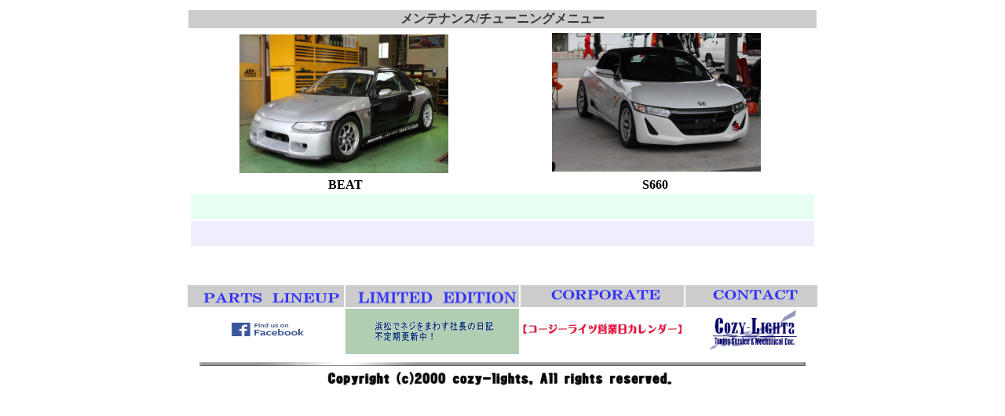

--- FILE ---
content_type: text/html
request_url: http://www.cozy-lights.net/tuning.html
body_size: 2200
content:
<!DOCTYPE html>
<html lang="ja">
<head>
<meta charset="UTF-8">
<meta name="GENERATOR" content="JustSystems Homepage Builder Version 18.0.1.0 for Windows">
<title>コージーライツ　オリジナルパーツ　オンラインショップ</title>
<link rel="stylesheet" type="text/css" href="table.css" id="HPB_TABLE_CSS_ID_">
<script type="text/javascript" language="JavaScript">
<!--HPB_SCRIPT_ROV_50
//
//  (C) 2013 株式会社ジャストシステム
//

// HpbImgPreload:
//
function HpbImgPreload()
{
  var appVer=parseInt(navigator.appVersion);
  var isNC=false,isN6=false,isIE=false;
  if (document.all && appVer >= 4) isIE=true; else
    if (document.getElementById && appVer > 4) isN6=true; else
      if (document.layers && appVer >= 4) isNC=true;
  if (isNC||isN6||isIE)
  {
    if (document.images)
    {
      var imgName = HpbImgPreload.arguments[0];
      var cnt;
      swImg[imgName] = new Array;
      for (cnt = 1; cnt < HpbImgPreload.arguments.length; cnt++)
      {
        swImg[imgName][HpbImgPreload.arguments[cnt]] = new Image();
        swImg[imgName][HpbImgPreload.arguments[cnt]].src = HpbImgPreload.arguments[cnt];
      }
    }
  }
}
// HpbImgFind:
//
function HpbImgFind(doc, imgName)
{
  for (var i=0; i < doc.layers.length; i++)
  {
    var img = doc.layers[i].document.images[imgName];
    if (!img) img = HpbImgFind(doc.layers[i], imgName);
    if (img) return img;
  }
  return null;
}
// HpbImgSwap:
//
function HpbImgSwap(imgName, imgSrc)
{
  var appVer=parseInt(navigator.appVersion);
  var isNC=false,isN6=false,isIE=false;
  if (document.all && appVer >= 4) isIE=true; else
    if (document.getElementById && appVer > 4) isN6=true; else
      if (document.layers && appVer >= 4) isNC=true;
  if (isNC||isN6||isIE)
  {
    if (document.images)
    {
      var img = document.images[imgName];
      if (!img) img = HpbImgFind(document, imgName);
      if (img) img.src = imgSrc;
    }
  }
}
var swImg; swImg=new Array;
//-->
</script>
<script type="text/javascript" language="JavaScript">
<!--HPB_SCRIPT_PLD_50
HpbImgPreload('_HPB_ROLLOVER1', 'parts lineup', 'parts lineup1');
HpbImgPreload('_HPB_ROLLOVER3', 'limited edition', 'limited edotion1');
HpbImgPreload('_HPB_ROLLOVER4', 'corporate', 'corporate1');
HpbImgPreload('_HPB_ROLLOVER5', 'contact', 'contact1');
//-->
</script>
</head>
<body>
<div align="center">
  <table border="0" width="800" height="1000">
    <tbody>
      <tr>
        <td align="center" valign="top">
        <table border="0" width="800" height="20">
          <tbody>
            <tr>
              <td bgcolor="#cccccc" align="center" valign="middle"><font COLOR="#363636"><b>メンテナンス/チューニングメニュー</b></font></td>
            </tr>
            <tr>
              <td bgcolor="#ffffff" align="center" valign="top" width="800" height="320">
              <table border="0" width="798" height="177">
                <tbody>
                  <tr>
                    <td width="400" height="177" colspan="2" align="center" valign="middle"><a href="tuning-beat.html"><img src="IMG_48581.JPG" width="266" height="177" border="0" align="top"></a></td>
                    <td width="400" height="177" align="center" valign="middle"><a href="parts-s660.html"><img src="IMG_56461.JPG" width="266" height="177" border="0"></a></td>
                  </tr>
                  <tr>
                    <td align="center" valign="middle" colspan="2">&nbsp;<b>BEAT</b></td>
                    <td align="center" valign="middle"><b>S660</b>&nbsp;</td>
                  </tr>
                  <tr>
                    <td align="center" valign="middle" colspan="3" width="798" height="30" bgcolor="#e6fff2"></td>
                  </tr>
                  <tr>
                    <td align="center" valign="middle" colspan="3" width="798" height="30" bgcolor="#eeeeff"><font SIZE="-1"><b><br>
                    </b></font></td>
                  </tr>
                </tbody>
              </table>
              </td>
            </tr>
          </tbody>
        </table>
        <table border="0" width="800">
          <tbody>
            <tr>
              <td width="200" height="25" align="center" valign="middle" bgcolor="#cccccc"><a href="parts.htm" id="_HPB_ROLLOVER1" onmouseout="HpbImgSwap('_HPB_ROLLOVER1', 'parts lineup');" onmouseover="HpbImgSwap('_HPB_ROLLOVER1', 'parts lineup1');"><img src="parts lineup" width="190" height="20" border="0" alt="オリジナルパーツ　ラインナップ" name="_HPB_ROLLOVER1" align="middle"></a></td>
              <td width="200" height="25" align="center" bgcolor="#cccccc"><a href="limited edition.htm" id="_HPB_ROLLOVER3" onmouseout="HpbImgSwap('_HPB_ROLLOVER3', 'limited edition');" onmouseover="HpbImgSwap('_HPB_ROLLOVER3', 'limited edotion1');"><img src="limited edition" width="219" height="23" border="0" alt="期間限定イベント" name="_HPB_ROLLOVER3" align="middle"></a></td>
              <td width="200" height="25" align="center" valign="middle" bgcolor="#cccccc"><a href="corpo.htm" id="_HPB_ROLLOVER4" onmouseout="HpbImgSwap('_HPB_ROLLOVER4', 'corporate');" onmouseover="HpbImgSwap('_HPB_ROLLOVER4', 'corporate1');"><img src="corporate" width="156" height="20" border="0" alt="会社概要" name="_HPB_ROLLOVER4"></a>&nbsp;</td>
              <td align="center" bgcolor="#cccccc" valign="middle"><a href="contact.htm" id="_HPB_ROLLOVER5" onmouseout="HpbImgSwap('_HPB_ROLLOVER5', 'contact');" onmouseover="HpbImgSwap('_HPB_ROLLOVER5', 'contact1');"><img src="contact" width="125" height="20" border="0" alt="コージーライツへのお問い合わせ" name="_HPB_ROLLOVER5"></a>&nbsp;</td>
            </tr>
            <tr>
              <td width="200" height="35" align="center" valign="middle">&nbsp;<a href="https://www.facebook.com/cozylights/"><img src="yjimage.jpg" width="98" height="49" border="0"></a></td>
              <td width="200" height="35" bgcolor="#b0ceb1" align="center" valign="middle">&nbsp;<a href="http://blog.livedoor.jp/cozylights/?blog_id=1560551"><img src="hamamatudeneji" width="155" height="30" border="0" alt="浜松でネジをまわす社長の日記
不定期更新中！" align="middle"></a></td>
              <td width="200" height="35" bgcolor="#ffffff" align="center" valign="middle"><a href="clr google calender.html"><img src="logo81.gif" width="206" height="17" border="0" alt="【コージーライツ営業日カレンダー】"></a></td>
              <td width="200" height="35" align="center" valign="middle">&nbsp;<a href="index.htm"><img src="top001.gif" width="112" height="52" border="0"></a></td>
            </tr>
            <tr>
              <td colspan="4" width="800" height="30" align="center" valign="middle"><img src="st10_l2.gif" width="800" height="9" border="0"><br>
        <img src="logo1.gif" width="441" height="20" border="0">&nbsp;&nbsp;</td>
            </tr>
          </tbody>
        </table>
        </td>
      </tr>
    </tbody>
  </table>
</div>
</body>
</html>